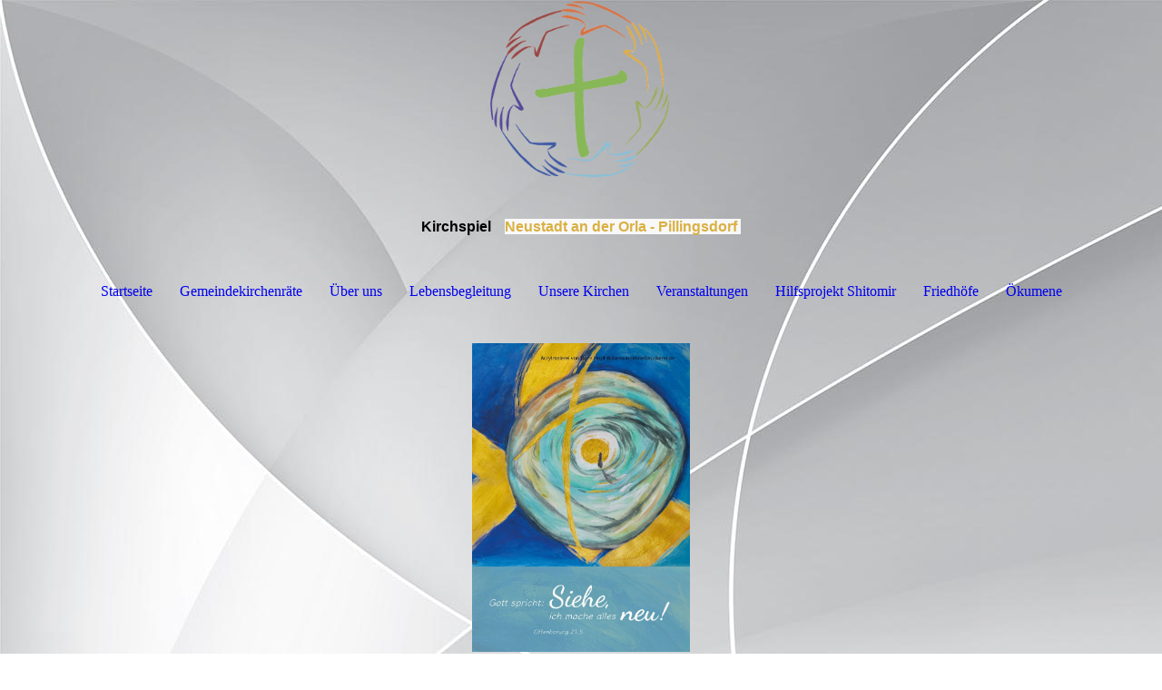

--- FILE ---
content_type: text/html; charset=utf-8
request_url: http://kircheregionneustadtpillingsdorf.de/Startseite/
body_size: 38571
content:
<!DOCTYPE html><html lang="de"><head><meta http-equiv="Content-Type" content="text/html; charset=UTF-8"><title>Kirche Region Neustadt an der Orla &amp; Pillingsdorf - Startseite</title><meta name="description" content="Gemeinsam"><meta name="keywords" content="Kirche Neustadt Pillingsdorf, Region Neustadt Pillingsdorf, Kirche Neustadt, Pfarramt Neustadt, Pfarramt Pillingsdorf, Kirchspiel Pillingsdorf, Kirchspiel Neustadt, Kiirche Pillingsdorf, Kirche Neustadt an der Orla, Kirche Neustadt (Orla), Pfarramt Neustadt an der Orla, Pfarramt Neustadt (Orla)"><link href="http://511450781.swh.strato-hosting.eu/Startseite/" rel="canonical"><meta content="Kirche Region Neustadt an der Orla &amp; Pillingsdorf - Startseite" property="og:title"><meta content="website" property="og:type"><meta content="http://511450781.swh.strato-hosting.eu/Startseite/" property="og:url"><meta content="http://kircheregionneustadtpillingsdorf.de/.cm4all/uproc.php/0/06_neustadt_logo_haende.gif" property="og:gif"/><script>
              window.beng = window.beng || {};
              window.beng.env = {
                language: "en",
                country: "US",
                mode: "deploy",
                context: "page",
                pageId: "000005171292",
                pageLanguage: "de",
                skeletonId: "",
                scope: "1948579",
                isProtected: false,
                navigationText: "Startseite",
                instance: "1",
                common_prefix: "https://strato-editor.com",
                design_common: "https://strato-editor.com/beng/designs/",
                design_template: "sys/cm_dh_087",
                path_design: "https://strato-editor.com/beng/designs/data/sys/cm_dh_087/",
                path_res: "https://strato-editor.com/res/",
                path_bengres: "https://strato-editor.com/beng/res/",
                masterDomain: "",
                preferredDomain: "",
                preprocessHostingUri: function(uri) {
                  
                    return uri || "";
                  
                },
                hideEmptyAreas: false
              };
            </script><script xmlns="http://www.w3.org/1999/xhtml" src="https://strato-editor.com/cm4all-beng-proxy/beng-proxy.js"></script><link xmlns="http://www.w3.org/1999/xhtml" rel="stylesheet" href="https://strato-editor.com/.cm4all/e/static/3rdparty/font-awesome/css/font-awesome.min.css"></link><link rel="stylesheet" type="text/css" href="https://strato-editor.com/.cm4all/res/static/libcm4all-js-widget/3.89.7/css/widget-runtime.css" />
<link rel="stylesheet" type="text/css" href="https://strato-editor.com/.cm4all/res/static/beng-editor/5.3.138/css/deploy.css" />
<link rel="stylesheet" type="text/css" href="https://strato-editor.com/.cm4all/res/static/libcm4all-js-widget/3.89.7/css/slideshow-common.css" />
<script src="https://strato-editor.com/.cm4all/res/static/jquery-1.7/jquery.js"></script><script src="https://strato-editor.com/.cm4all/res/static/prototype-1.7.3/prototype.js"></script><script src="https://strato-editor.com/.cm4all/res/static/jslib/1.4.1/js/legacy.js"></script><script src="https://strato-editor.com/.cm4all/res/static/libcm4all-js-widget/3.89.7/js/widget-runtime.js"></script>
<script src="https://strato-editor.com/.cm4all/res/static/libcm4all-js-widget/3.89.7/js/slideshow-common.js"></script>
<script src="https://strato-editor.com/.cm4all/res/static/beng-editor/5.3.138/js/deploy.js"></script>
<script type="text/javascript" src="https://strato-editor.com/.cm4all/uro/assets/js/uro-min.js"></script><link href="https://strato-editor.com/.cm4all/designs/static/sys/cm_dh_087/1769040066.1323364/css/main.css" rel="stylesheet" type="text/css"><meta name="viewport" content="width=device-width, initial-scale=1, user-scalable=yes"><link href="https://strato-editor.com/.cm4all/designs/static/sys/cm_dh_087/1769040066.1323364/css/responsive.css" rel="stylesheet" type="text/css"><link href="https://strato-editor.com/.cm4all/designs/static/sys/cm_dh_087/1769040066.1323364/css/cm-templates-global-style.css" rel="stylesheet" type="text/css"><script type="text/javascript" src="https://strato-editor.com/.cm4all/designs/static/sys/cm_dh_087/1769040066.1323364/js/effects.js"></script><script type="text/javascript" src="https://strato-editor.com/.cm4all/designs/static/sys/cm_dh_087/1769040066.1323364/js/cm_template-focus-point.js"></script><link href="/.cm4all/handler.php/vars.css?v=20260126113002" type="text/css" rel="stylesheet"><style type="text/css">.cm-logo {background-image: url("/.cm4all/uproc.php/0/06_neustadt_logo_haende.gif?_=17b738e7c78");
        background-position: 50% 50%;
background-size: auto 100%;
background-repeat: no-repeat;
      }</style><script type="text/javascript">window.cmLogoWidgetId = "STRATP_cm4all_com_widgets_Logo_36469304";
            window.cmLogoGetCommonWidget = function (){
                return new cm4all.Common.Widget({
            base    : "/Startseite/index.php/",
            session : "",
            frame   : "",
            path    : "STRATP_cm4all_com_widgets_Logo_36469304"
        })
            };
            window.logoConfiguration = {
                "cm-logo-x" : "50%",
        "cm-logo-y" : "50%",
        "cm-logo-v" : "2.0",
        "cm-logo-w" : "auto",
        "cm-logo-h" : "100%",
        "cm-logo-di" : "sys/cm_dh_087",
        "cm-logo-u" : "uro-service://",
        "cm-logo-k" : "%7B%22serviceId%22%3A%220%22%2C%22path%22%3A%22%2F%22%2C%22name%22%3A%2206_neustadt_logo_haende.gif%22%2C%22type%22%3A%22image%2Fgif%22%2C%22size%22%3A%2227217%22%2C%22start%22%3A%2217b738e7c78%22%2C%22width%22%3A%22536%22%2C%22height%22%3A%22535%22%7D",
        "cm-logo-bc" : "",
        "cm-logo-ln" : "/Startseite/index.php/",
        "cm-logo-ln$" : "home",
        "cm-logo-hi" : false
        ,
        _logoBaseUrl : "uro-service:\/\/",
        _logoPath : "%7B%22serviceId%22%3A%220%22%2C%22path%22%3A%22%2F%22%2C%22name%22%3A%2206_neustadt_logo_haende.gif%22%2C%22type%22%3A%22image%2Fgif%22%2C%22size%22%3A%2227217%22%2C%22start%22%3A%2217b738e7c78%22%2C%22width%22%3A%22536%22%2C%22height%22%3A%22535%22%7D"
        };
            jQuery(document).ready(function() {
                var href = (beng.env.mode == "deploy" ? "/" : "/Startseite/index.php/");
                jQuery(".cm-logo").wrap("<a style='text-decoration: none;' href='" + href + "'></a>");
            });
            
          jQuery(document).ready(function() {
            var logoElement = jQuery(".cm-logo");
            logoElement.attr("role", "img");
            logoElement.attr("tabindex", "0");
            logoElement.attr("aria-label", "logo");
          });
        </script><link rel="shortcut icon" type="image/png" href="/.cm4all/sysdb/favicon/icon-32x32_77d10a5.png"/><link rel="shortcut icon" sizes="196x196" href="/.cm4all/sysdb/favicon/icon-196x196_77d10a5.png"/><link rel="apple-touch-icon" sizes="180x180" href="/.cm4all/sysdb/favicon/icon-180x180_77d10a5.png"/><link rel="apple-touch-icon" sizes="120x120" href="/.cm4all/sysdb/favicon/icon-120x120_77d10a5.png"/><link rel="apple-touch-icon" sizes="152x152" href="/.cm4all/sysdb/favicon/icon-152x152_77d10a5.png"/><link rel="apple-touch-icon" sizes="76x76" href="/.cm4all/sysdb/favicon/icon-76x76_77d10a5.png"/><meta name="msapplication-square70x70logo" content="/.cm4all/sysdb/favicon/icon-70x70_77d10a5.png"/><meta name="msapplication-square150x150logo" content="/.cm4all/sysdb/favicon/icon-150x150_77d10a5.png"/><meta name="msapplication-square310x310logo" content="/.cm4all/sysdb/favicon/icon-310x310_77d10a5.png"/><link rel="shortcut icon" type="image/png" href="/.cm4all/sysdb/favicon/icon-48x48_77d10a5.png"/><link rel="shortcut icon" type="image/png" href="/.cm4all/sysdb/favicon/icon-96x96_77d10a5.png"/><style id="cm_table_styles"></style><style id="cm_background_queries">            @media(min-width: 100px), (min-resolution: 72dpi), (-webkit-min-device-pixel-ratio: 1) {.cm-background{background-image:url("/.cm4all/uproc.php/1500/backgrounds/.bif_47997575_cm-a.jpg/picture-200?_=19c0d609017");}}@media(min-width: 100px), (min-resolution: 144dpi), (-webkit-min-device-pixel-ratio: 2) {.cm-background{background-image:url("/.cm4all/uproc.php/1500/backgrounds/.bif_47997575_cm-a.jpg/picture-400?_=19c0d609017");}}@media(min-width: 200px), (min-resolution: 72dpi), (-webkit-min-device-pixel-ratio: 1) {.cm-background{background-image:url("/.cm4all/uproc.php/1500/backgrounds/.bif_47997575_cm-a.jpg/picture-400?_=19c0d609017");}}@media(min-width: 200px), (min-resolution: 144dpi), (-webkit-min-device-pixel-ratio: 2) {.cm-background{background-image:url("/.cm4all/uproc.php/1500/backgrounds/.bif_47997575_cm-a.jpg/picture-800?_=19c0d609017");}}@media(min-width: 400px), (min-resolution: 72dpi), (-webkit-min-device-pixel-ratio: 1) {.cm-background{background-image:url("/.cm4all/uproc.php/1500/backgrounds/.bif_47997575_cm-a.jpg/picture-800?_=19c0d609017");}}@media(min-width: 400px), (min-resolution: 144dpi), (-webkit-min-device-pixel-ratio: 2) {.cm-background{background-image:url("/.cm4all/uproc.php/1500/backgrounds/.bif_47997575_cm-a.jpg/picture-1200?_=19c0d609017");}}@media(min-width: 600px), (min-resolution: 72dpi), (-webkit-min-device-pixel-ratio: 1) {.cm-background{background-image:url("/.cm4all/uproc.php/1500/backgrounds/.bif_47997575_cm-a.jpg/picture-1200?_=19c0d609017");}}@media(min-width: 600px), (min-resolution: 144dpi), (-webkit-min-device-pixel-ratio: 2) {.cm-background{background-image:url("/.cm4all/uproc.php/1500/backgrounds/.bif_47997575_cm-a.jpg/picture-1600?_=19c0d609017");}}@media(min-width: 800px), (min-resolution: 72dpi), (-webkit-min-device-pixel-ratio: 1) {.cm-background{background-image:url("/.cm4all/uproc.php/1500/backgrounds/.bif_47997575_cm-a.jpg/picture-1600?_=19c0d609017");}}@media(min-width: 800px), (min-resolution: 144dpi), (-webkit-min-device-pixel-ratio: 2) {.cm-background{background-image:url("/.cm4all/uproc.php/1500/backgrounds/.bif_47997575_cm-a.jpg/picture-2600?_=19c0d609017");}}
</style><script type="application/x-cm4all-cookie-consent" data-code=""></script></head><body ondrop="return false;" class=" device-desktop cm-deploy cm-deploy-342 cm-deploy-4x"><div class="cm-background" data-cm-qa-bg="image"></div><div class="cm-background-video" data-cm-qa-bg="video"></div><div class="cm-background-effects" data-cm-qa-bg="effect"></div><div class="cm-templates-container content_wrapper"><div class="main_wrapper"><header class="header_wrapper"><div class="cm_can_be_empty" id="cm-template-logo-container"><div class="cm-templates-logo cm-logo" id="logo"></div></div><div class="title_wrapper cm_can_be_empty"><div class="title cm_can_be_empty cm-templates-heading__title" id="title" style=""><span style='font-family: "Quattrocento Sans", sans-serif;'><strong>Kirchspiel</strong></span></div><div class="subtitle cm_can_be_empty cm-templates-heading__subtitle" id="subtitle" style=""><strong><span style='font-family: "Quattrocento Sans", sans-serif; background-color: rgba(255, 255, 255, 0.9);'><span style="color: #dab042;">Neustadt an der Orla - Pillingsdorf</span><span style="color: #dab042;"> </span></span></strong></div></div></header><nav class="navigation_wrapper" id="cm_navigation"><ul id="cm_mainnavigation"><li id="cm_navigation_pid_5171292" class="cm_current"><a title="Startseite" href="/Startseite/" class="cm_anchor">Startseite</a></li><li id="cm_navigation_pid_8683114"><a title="Gemeindekirchenräte" href="/Gemeindekirchenraete/" class="cm_anchor">Gemeindekirchenräte</a></li><li id="cm_navigation_pid_5171291" class="cm_has_subnavigation"><a title="Über uns" href="/Ueber-uns/" class="cm_anchor">Über uns</a></li><li id="cm_navigation_pid_5177137" class="cm_has_subnavigation"><a title="Lebensbegleitung " href="/Lebensbegleitung/" class="cm_anchor">Lebensbegleitung </a></li><li id="cm_navigation_pid_5171289" class="cm_has_subnavigation"><a title="Unsere Kirchen" href="/Unsere-Kirchen/" class="cm_anchor">Unsere Kirchen</a></li><li id="cm_navigation_pid_5171287" class="cm_has_subnavigation"><a title="Veranstaltungen" href="/Veranstaltungen/" class="cm_anchor">Veranstaltungen</a></li><li id="cm_navigation_pid_5171319"><a title="Hilfsprojekt Shitomir" href="/Hilfsprojekt-Shitomir/" class="cm_anchor">Hilfsprojekt Shitomir</a></li><li id="cm_navigation_pid_5171320" class="cm_has_subnavigation"><a title="Friedhöfe" href="/Friedhoefe/" class="cm_anchor">Friedhöfe</a></li><li id="cm_navigation_pid_5171285"><a title="Ökumene" href="/Oekumene/" class="cm_anchor">Ökumene</a></li></ul></nav><div class="cm-template-keyvisual__media cm_can_be_empty cm-kv-0" id="keyvisual"></div><div class="table_wrapper"><div class="table_cell table_color_left"><div class="subnavigation_wrapper cm_with_forcesub" id="cm_subnavigation" style="display: none;"></div></div><div class="table_cell table_color_right"><main class="cm-template-content__main design_content cm-templates-text" id="content_main" data-cm-hintable="yes"><p><br></p><div class="cm_column_wrapper"><div style="width: 33.3333%;" class="cm_column"><h2><span style='font-size: 28px; font-family: "Quattrocento Sans", sans-serif;'>Herzlich willkommen auf unserer Homepage.</span><span style='font-family: "Quattrocento Sans", sans-serif;'> </span><br></h2><p> <span class="cm_anchor">Wir informieren Sie gern über unsere Aktivitäten und laden Sie recht herzlich in unsere Kirchen und zu unseren Veranstaltungen ein.</span> </p><p> <br> </p></div><div style="width: 12.5px;" class="cm_column_gap cm_column_gap_left"></div><div style="width: 12.5px;" class="cm_column_gap cm_column_gap_right"></div><div style="width: 33.3333%;" class="cm_column"><h2><span style='font-size: 28px; font-family: "Quattrocento Sans", sans-serif;'>Wir informieren Sie über unsere Gemeinden vor Ort.</span><br></h2><p> Gemeindegruppen, ökumenische Arbeit, Kirchenmusik, Kirchen und Friedhöfe<br></p><p> <br> </p></div><div style="width: 12.5px;" class="cm_column_gap cm_column_gap_left"></div><div style="width: 12.5px;" class="cm_column_gap cm_column_gap_right"></div><div style="width: 33.3333%;" class="cm_column"><h2><span style='font-size: 28px; font-family: "Quattrocento Sans", sans-serif;'>Unter dem Stichwort<br>Veranstaltungen <br>finden Sie unser aktuelles Programm.</span><br></h2><p><br></p><p> <br> </p></div></div><p style="text-align: center;"><span style='font-size: 36px; font-family: "Quattrocento Sans", sans-serif;'><strong>Kommen Sie gern vorbei und besuchen S</strong></span><span style='font-size: 36px; font-family: "Quattrocento Sans", sans-serif;'><strong>ie unsere Gemeinden!</strong></span></p><div class="clearFloating" style="clear:both;height: 0px; width: auto;"></div><div id="widgetcontainer_STRATP_cm4all_com_widgets_DownloadWidget_55079898" class="
				    cm_widget_block
					cm_widget cm4all_com_widgets_DownloadWidget cm_widget_block_center" style="width:100%; max-width:100%; "><div class="cm_widget_anchor"><a name="STRATP_cm4all_com_widgets_DownloadWidget_55079898" id="widgetanchor_STRATP_cm4all_com_widgets_DownloadWidget_55079898"><!--cm4all.com.widgets.DownloadWidget--></a></div><script type="text/javascript">Common.loadCss("/.cm4all/widgetres.php/cm4all.com.widgets.DownloadWidget//show.css?v=3.3.38");</script><div style="width:100%;" class="widget-wide cm-download-widget"><table style="max-width:100%;"><tr><td><a href="/.cm4all/uproc.php/0/Gemeindebrief%20November%202025%20-%20Januar%202026.pdf?cdp=a&amp;_=19a49809ecd"  ><img style="border:none;" src="/.cm4all/widgetres.php/cm4all.com.widgets.DownloadWidget/mime_pdf.png?v=3.3.38"></a></td><td><a href="/.cm4all/uproc.php/0/Gemeindebrief%20November%202025%20-%20Januar%202026.pdf?cdp=a&_=19a49809ecd">Gemeindebrief November 2025 - Januar 2026.pdf</a> (52.17MB)</td></tr></table></div><div style="width:100%;" class="widget-small cm-download-widget"><table style="max-width:100%;"><tr><td><a href="/.cm4all/uproc.php/0/Gemeindebrief%20November%202025%20-%20Januar%202026.pdf?cdp=a&amp;_=19a49809ecd"  ><img style="border:none;" src="/.cm4all/widgetres.php/cm4all.com.widgets.DownloadWidget/mime_pdf.png?v=3.3.38"></a></td><td><a href="/.cm4all/uproc.php/0/Gemeindebrief%20November%202025%20-%20Januar%202026.pdf?cdp=a&_=19a49809ecd">Gemeindebrief November 2025 - Januar 2026.pdf</a> (52.17MB)</td></tr></table></div></div><div class="clearFloating" style="clear:both;height: 0px; width: auto;"></div><div id="widgetcontainer_STRATP_cm4all_com_widgets_DownloadWidget_55079823" class="cm_widget cm4all_com_widgets_DownloadWidget cm_widget_float_left" style="width:38.2%; max-width:100%; "><div class="cm_widget_anchor"><a name="STRATP_cm4all_com_widgets_DownloadWidget_55079823" id="widgetanchor_STRATP_cm4all_com_widgets_DownloadWidget_55079823"><!--cm4all.com.widgets.DownloadWidget--></a></div><script type="text/javascript">Common.loadCss("/.cm4all/widgetres.php/cm4all.com.widgets.DownloadWidget//show.css?v=3.3.38");</script><div style="width:100%;" class="widget-wide cm-download-widget"><table style="max-width:100%;"><tr><td><a href="/.cm4all/uproc.php/0/Gemeindebrief%20August%20-%20Oktober%202025.pdf?cdp=a&amp;_=19887fde848"  ><img style="border:none;" src="/.cm4all/widgetres.php/cm4all.com.widgets.DownloadWidget/mime_pdf.png?v=3.3.38"></a></td><td><a href="/.cm4all/uproc.php/0/Gemeindebrief%20August%20-%20Oktober%202025.pdf?cdp=a&_=19887fde848">Gemeindebrief August - Oktober 2025.pdf</a> (54.13MB)</td></tr></table></div><div style="width:100%;" class="widget-small cm-download-widget"><table style="max-width:100%;"><tr><td><a href="/.cm4all/uproc.php/0/Gemeindebrief%20August%20-%20Oktober%202025.pdf?cdp=a&amp;_=19887fde848"  ><img style="border:none;" src="/.cm4all/widgetres.php/cm4all.com.widgets.DownloadWidget/mime_pdf.png?v=3.3.38"></a></td><td><a href="/.cm4all/uproc.php/0/Gemeindebrief%20August%20-%20Oktober%202025.pdf?cdp=a&_=19887fde848">Gemeindebrief August - Oktober 2025.pdf</a> (54.13MB)</td></tr></table></div></div><p style="text-align: center;"><br></p><p style="text-align: left;"><br></p><p style="text-align: left;"><strong><span style="font-size: 22px; font-family: Quattrocento Sans, sans-serif;">Wechsel der Kirchgemeinden Ottmannsdorf und Schönborn in den Kirchenkreis Eisenberg</span></strong><br>Im Januar 2024 haben die beiden Kirchgemeinden beschlossen, in den Kirchenkreis Eisenberg wechseln zu wollen. Ein solcher Wechsel wird nicht ohne gründliche Überlegung angestrebt und auch genehmigt, auch wenn es bei „Randgemeinden“ immer wieder dazu kommen kann. Wir haben in den Gemeindekirchenratssitzungen gründlich das Für und Wider abgewogen. Aufgrund einer inneren Verbundenheit hin zu den „Tälerdörfern“, einerseits von alters her, andererseits durch familiäre, kirchliche und andere Berührungspunkte, haben wir uns dazu entschlossen, den entsprechenden Antrag zu stellen. Dieser ist auf der Frühjahrssynode der EKM 2025 befürwortet worden. Die Umsetzung wird zum 01.01.2026 wirksam. Damit verabschieden wir uns aus dem Kirchenkreis Schleiz und aus dem Kirchspiel, ehemals Pillingsdorf, jetzt Neustadt. Wir sind im Kirchspiel Ottendorf von Anfang an gut und herzlich aufgenommen worden und fühlen uns sehr wohl. Wir hoffen, dass Sie – die Leserinnen und Leser des Gemeindebriefes Neustadt – weiter gern in unsere Kirchen kommen, Sie sind herzlich eingeladen!<br>Im Namen der Kirchgemeinden Ottmannsdorf und Schönborn<br>Pastorin Sabine Michaelis      <span style="font-weight: bold;"> </span><br></p><div id="cm_bottom_clearer" style="clear: both;" contenteditable="false"></div></main></div></div></div><div class="cm-templates-footer-container footer_wrapper cm_can_be_empty"><div class="sidebar_wrapper"><div class="cm-templates-sidebar-one"><aside class="sidebar cm_can_be_empty" id="widgetbar_site_1" data-cm-hintable="yes"><p>Impressum:</p><p>Kirchgemeinde Neustadt (Orla) <br></p><p>Kirchplatz 2</p><p>07806 Neustadt (Orla)<br></p></aside><aside class="sidebar cm_can_be_empty" id="widgetbar_site_2" data-cm-hintable="yes"><p><br></p></aside><aside class="sidebar cm_can_be_empty" id="widgetbar_site_3" data-cm-hintable="yes"><p><br></p></aside></div><div class="cm-templates-sidebar-two"><aside class="sidebar cm_can_be_empty" id="widgetbar_page_1" data-cm-hintable="yes"><p> </p></aside><aside class="sidebar cm_can_be_empty" id="widgetbar_page_2" data-cm-hintable="yes"><p> </p></aside><aside class="sidebar cm_can_be_empty" id="widgetbar_page_3" data-cm-hintable="yes"><p> </p></aside></div></div></div><footer class="cm-templates-footer cm_can_be_empty" id="footer" data-cm-hintable="yes"><span style="font-size: x-large;"><span class="cm_anchor"> </span>    <br></span><br></footer></div><div class="content_overlay"> </div><div class="navigation_wrapper_mobile cm_with_forcesub " id="mobile_cm_navigation"><ul id="mobile_cm_mainnavigation"><li id="mobile_cm_navigation_pid_5171292" class="cm_current"><a title="Startseite" href="/Startseite/" class="cm_anchor">Startseite</a></li><li id="mobile_cm_navigation_pid_8683114"><a title="Gemeindekirchenräte" href="/Gemeindekirchenraete/" class="cm_anchor">Gemeindekirchenräte</a></li><li id="mobile_cm_navigation_pid_5171291" class="cm_has_subnavigation"><a title="Über uns" href="/Ueber-uns/" class="cm_anchor">Über uns</a><ul class="cm_subnavigation" id="mobile_cm_subnavigation_pid_5171291"><li id="mobile_cm_navigation_pid_5177003"><a title="Pfarrer" href="/Ueber-uns/Pfarrer/" class="cm_anchor">Pfarrer</a></li><li id="mobile_cm_navigation_pid_5177004"><a title="Gemeindepädagoge" href="/Ueber-uns/Gemeindepaedagoge/" class="cm_anchor">Gemeindepädagoge</a></li><li id="mobile_cm_navigation_pid_5177005"><a title="Kantor" href="/Ueber-uns/Kantor/" class="cm_anchor">Kantor</a></li><li id="mobile_cm_navigation_pid_5177033"><a title="Jugendmitarbeiterin" href="/Ueber-uns/Jugendmitarbeiterin/" class="cm_anchor">Jugendmitarbeiterin</a></li><li id="mobile_cm_navigation_pid_5177006"><a title="Sekretärin " href="/Ueber-uns/Sekretaerin/" class="cm_anchor">Sekretärin </a></li><li id="mobile_cm_navigation_pid_5177007"><a title="Friedhofsverwaltung" href="/Ueber-uns/Friedhofsverwaltung/" class="cm_anchor">Friedhofsverwaltung</a></li><li id="mobile_cm_navigation_pid_5231856" class="cm_has_subnavigation"><a title="Gemeindekirchenräte" href="/Ueber-uns/Gemeindekirchenraete/" class="cm_anchor">Gemeindekirchenräte</a><ul class="cm_subnavigation" id="mobile_cm_subnavigation_pid_5231856"><li id="mobile_cm_navigation_pid_5231857"><a title="Neustadt an der Orla" href="/Ueber-uns/Gemeindekirchenraete/Neustadt-an-der-Orla/" class="cm_anchor">Neustadt an der Orla</a></li><li id="mobile_cm_navigation_pid_5231955"><a title="Neunhofen &amp; Lausnitz" href="/Ueber-uns/Gemeindekirchenraete/Neunhofen-Lausnitz/" class="cm_anchor">Neunhofen &amp; Lausnitz</a></li><li id="mobile_cm_navigation_pid_5231956"><a title="Kospoda" href="/Ueber-uns/Gemeindekirchenraete/Kospoda/" class="cm_anchor">Kospoda</a></li><li id="mobile_cm_navigation_pid_5240750"><a title="Pillingsdorf" href="/Ueber-uns/Gemeindekirchenraete/Pillingsdorf/" class="cm_anchor">Pillingsdorf</a></li><li id="mobile_cm_navigation_pid_5240751"><a title="Burkersdorf" href="/Ueber-uns/Gemeindekirchenraete/Burkersdorf/" class="cm_anchor">Burkersdorf</a></li><li id="mobile_cm_navigation_pid_5240763"><a title="Ottmannsdorf" href="/Ueber-uns/Gemeindekirchenraete/Ottmannsdorf/" class="cm_anchor">Ottmannsdorf</a></li><li id="mobile_cm_navigation_pid_5240752"><a title="Schönborn" href="/Ueber-uns/Gemeindekirchenraete/Schoenborn/" class="cm_anchor">Schönborn</a></li><li id="mobile_cm_navigation_pid_5240753"><a title="Rosendorf" href="/Ueber-uns/Gemeindekirchenraete/Rosendorf/" class="cm_anchor">Rosendorf</a></li><li id="mobile_cm_navigation_pid_5240754"><a title="Zwackau" href="/Ueber-uns/Gemeindekirchenraete/Zwackau/" class="cm_anchor">Zwackau</a></li><li id="mobile_cm_navigation_pid_5240755"><a title="Oberpöllnitz" href="/Ueber-uns/Gemeindekirchenraete/Oberpoellnitz/" class="cm_anchor">Oberpöllnitz</a></li><li id="mobile_cm_navigation_pid_5240809"><a title="Mittelpöllnitz" href="/Ueber-uns/Gemeindekirchenraete/Mittelpoellnitz/" class="cm_anchor">Mittelpöllnitz</a></li><li id="mobile_cm_navigation_pid_5240756"><a title="Wittchenstein" href="/Ueber-uns/Gemeindekirchenraete/Wittchenstein/" class="cm_anchor">Wittchenstein</a></li><li id="mobile_cm_navigation_pid_5240757"><a title="Dreitzsch" href="/Ueber-uns/Gemeindekirchenraete/Dreitzsch/" class="cm_anchor">Dreitzsch</a></li><li id="mobile_cm_navigation_pid_5240758"><a title="Molbitz" href="/Ueber-uns/Gemeindekirchenraete/Molbitz/" class="cm_anchor">Molbitz</a></li></ul></li><li id="mobile_cm_navigation_pid_5231962"><a title="Kreissynodale" href="/Ueber-uns/Kreissynodale/" class="cm_anchor">Kreissynodale</a></li></ul></li><li id="mobile_cm_navigation_pid_5177137" class="cm_has_subnavigation"><a title="Lebensbegleitung " href="/Lebensbegleitung/" class="cm_anchor">Lebensbegleitung </a><ul class="cm_subnavigation" id="mobile_cm_subnavigation_pid_5177137"><li id="mobile_cm_navigation_pid_5177138"><a title="Taufe" href="/Lebensbegleitung/Taufe/" class="cm_anchor">Taufe</a></li><li id="mobile_cm_navigation_pid_5177139"><a title="Konfirmation" href="/Lebensbegleitung/Konfirmation/" class="cm_anchor">Konfirmation</a></li><li id="mobile_cm_navigation_pid_5177140"><a title="Trauung" href="/Lebensbegleitung/Trauung/" class="cm_anchor">Trauung</a></li><li id="mobile_cm_navigation_pid_5177141"><a title="Bestattung" href="/Lebensbegleitung/Bestattung/" class="cm_anchor">Bestattung</a></li></ul></li><li id="mobile_cm_navigation_pid_5171289" class="cm_has_subnavigation"><a title="Unsere Kirchen" href="/Unsere-Kirchen/" class="cm_anchor">Unsere Kirchen</a><ul class="cm_subnavigation" id="mobile_cm_subnavigation_pid_5171289"><li id="mobile_cm_navigation_pid_5176107" class="cm_has_subnavigation"><a title="Pfarramtsbereich Neustadt" href="/Unsere-Kirchen/Pfarramtsbereich-Neustadt/" class="cm_anchor">Pfarramtsbereich Neustadt</a><ul class="cm_subnavigation" id="mobile_cm_subnavigation_pid_5176107"><li id="mobile_cm_navigation_pid_5176108"><a title="Stadtkirche Neustadt" href="/Unsere-Kirchen/Pfarramtsbereich-Neustadt/Stadtkirche-Neustadt/" class="cm_anchor">Stadtkirche Neustadt</a></li><li id="mobile_cm_navigation_pid_5176109"><a title="Hospitalkirche Neustadt" href="/Unsere-Kirchen/Pfarramtsbereich-Neustadt/Hospitalkirche-Neustadt/" class="cm_anchor">Hospitalkirche Neustadt</a></li><li id="mobile_cm_navigation_pid_5176110"><a title="Peterskirche Kospoda" href="/Unsere-Kirchen/Pfarramtsbereich-Neustadt/Peterskirche-Kospoda/" class="cm_anchor">Peterskirche Kospoda</a></li><li id="mobile_cm_navigation_pid_5176111"><a title="Fahrradkirche Lausnitz" href="/Unsere-Kirchen/Pfarramtsbereich-Neustadt/Fahrradkirche-Lausnitz/" class="cm_anchor">Fahrradkirche Lausnitz</a></li><li id="mobile_cm_navigation_pid_5176112"><a title="St. Simon und Judas Neunhofen " href="/Unsere-Kirchen/Pfarramtsbereich-Neustadt/St-Simon-und-Judas-Neunhofen/" class="cm_anchor">St. Simon und Judas Neunhofen </a></li></ul></li><li id="mobile_cm_navigation_pid_5176113" class="cm_has_subnavigation"><a title="Kirchen" href="/Unsere-Kirchen/Kirchen/" class="cm_anchor">Kirchen</a><ul class="cm_subnavigation" id="mobile_cm_subnavigation_pid_5176113"><li id="mobile_cm_navigation_pid_5176114"><a title="Kirche Burkersdorf" href="/Unsere-Kirchen/Kirchen/Kirche-Burkersdorf/" class="cm_anchor">Kirche Burkersdorf</a></li><li id="mobile_cm_navigation_pid_5176115"><a title="Kirche Dreitzsch" href="/Unsere-Kirchen/Kirchen/Kirche-Dreitzsch/" class="cm_anchor">Kirche Dreitzsch</a></li><li id="mobile_cm_navigation_pid_5176116"><a title="Kirche Mittelpöllnitz" href="/Unsere-Kirchen/Kirchen/Kirche-Mittelpoellnitz/" class="cm_anchor">Kirche Mittelpöllnitz</a></li><li id="mobile_cm_navigation_pid_5176117"><a title="Kirche Molbitz" href="/Unsere-Kirchen/Kirchen/Kirche-Molbitz/" class="cm_anchor">Kirche Molbitz</a></li><li id="mobile_cm_navigation_pid_5176118"><a title="Kirche Oberpöllnitz" href="/Unsere-Kirchen/Kirchen/Kirche-Oberpoellnitz/" class="cm_anchor">Kirche Oberpöllnitz</a></li><li id="mobile_cm_navigation_pid_5176119"><a title="Kirche Ottmannsdorf" href="/Unsere-Kirchen/Kirchen/Kirche-Ottmannsdorf/" class="cm_anchor">Kirche Ottmannsdorf</a></li><li id="mobile_cm_navigation_pid_5176120"><a title="Kirche Pillingsdorf" href="/Unsere-Kirchen/Kirchen/Kirche-Pillingsdorf/" class="cm_anchor">Kirche Pillingsdorf</a></li><li id="mobile_cm_navigation_pid_5176121"><a title="Kirche Rosendorf" href="/Unsere-Kirchen/Kirchen/Kirche-Rosendorf/" class="cm_anchor">Kirche Rosendorf</a></li><li id="mobile_cm_navigation_pid_5176122"><a title="Kirche Schönborn" href="/Unsere-Kirchen/Kirchen/Kirche-Schoenborn/" class="cm_anchor">Kirche Schönborn</a></li><li id="mobile_cm_navigation_pid_5176123"><a title="Kirche Wittchenstein " href="/Unsere-Kirchen/Kirchen/Kirche-Wittchenstein/" class="cm_anchor">Kirche Wittchenstein </a></li><li id="mobile_cm_navigation_pid_5176124"><a title="Kirche Zwackau" href="/Unsere-Kirchen/Kirchen/Kirche-Zwackau/" class="cm_anchor">Kirche Zwackau</a></li></ul></li></ul></li><li id="mobile_cm_navigation_pid_5171287" class="cm_has_subnavigation"><a title="Veranstaltungen" href="/Veranstaltungen/" class="cm_anchor">Veranstaltungen</a><ul class="cm_subnavigation" id="mobile_cm_subnavigation_pid_5171287"><li id="mobile_cm_navigation_pid_5175927" class="cm_has_subnavigation"><a title="Gottesdienste" href="/Veranstaltungen/Gottesdienste/" class="cm_anchor">Gottesdienste</a><ul class="cm_subnavigation" id="mobile_cm_subnavigation_pid_5175927"><li id="mobile_cm_navigation_pid_5237360"><a title="Pfarrbereich Neustadt (Orla) - Pillingsdorf" href="/Veranstaltungen/Gottesdienste/Pfarrbereich-Neustadt-Orla-Pillingsdorf/" class="cm_anchor">Pfarrbereich Neustadt (Orla) - Pillingsdorf</a></li></ul></li><li id="mobile_cm_navigation_pid_5175928"><a title="Gruppen und Kreise" href="/Veranstaltungen/Gruppen-und-Kreise/" class="cm_anchor">Gruppen und Kreise</a></li><li id="mobile_cm_navigation_pid_5175929"><a title="Jugendliche" href="/Veranstaltungen/Jugendliche/" class="cm_anchor">Jugendliche</a></li><li id="mobile_cm_navigation_pid_5232007"><a title="Kinder" href="/Veranstaltungen/Kinder/" class="cm_anchor">Kinder</a></li><li id="mobile_cm_navigation_pid_5177083"><a title="Kirchenmusik" href="/Veranstaltungen/Kirchenmusik/" class="cm_anchor">Kirchenmusik</a></li><li id="mobile_cm_navigation_pid_7335268"><a title="Probetermine der musikalischen Gruppen " href="/Veranstaltungen/Probetermine-der-musikalischen-Gruppen/" class="cm_anchor">Probetermine der musikalischen Gruppen </a></li><li id="mobile_cm_navigation_pid_5237550"><a title="Kirche &amp; mehr" href="/Veranstaltungen/Kirche-mehr/" class="cm_anchor">Kirche &amp; mehr</a></li></ul></li><li id="mobile_cm_navigation_pid_5171319"><a title="Hilfsprojekt Shitomir" href="/Hilfsprojekt-Shitomir/" class="cm_anchor">Hilfsprojekt Shitomir</a></li><li id="mobile_cm_navigation_pid_5171320" class="cm_has_subnavigation"><a title="Friedhöfe" href="/Friedhoefe/" class="cm_anchor">Friedhöfe</a><ul class="cm_subnavigation" id="mobile_cm_subnavigation_pid_5171320"><li id="mobile_cm_navigation_pid_5177108"><a title="Friedhofsverwaltung " href="/Friedhoefe/Friedhofsverwaltung/" class="cm_anchor">Friedhofsverwaltung </a></li><li id="mobile_cm_navigation_pid_5177109"><a title="Friedhofsgesetz und Gebührenordnungen" href="/Friedhoefe/Friedhofsgesetz-und-Gebuehrenordnungen/" class="cm_anchor">Friedhofsgesetz und Gebührenordnungen</a></li></ul></li><li id="mobile_cm_navigation_pid_5171285"><a title="Ökumene" href="/Oekumene/" class="cm_anchor">Ökumene</a></li></ul></div><div class="toggle_navigation"><div class="toggle_navigation--background"><div class="burgerline1"> </div><div class="burgerline2"> </div><div class="burgerline3"> </div></div></div><script type="text/javascript" src="https://strato-editor.com/.cm4all/designs/static/sys/cm_dh_087/1769040066.1323364/js/cm-templates-global-script.js"></script><div class="cm_widget_anchor"><a name="STRATP_cm4all_com_widgets_CookiePolicy_36469305" id="widgetanchor_STRATP_cm4all_com_widgets_CookiePolicy_36469305"><!--cm4all.com.widgets.CookiePolicy--></a></div><script data-tracking="true" data-cookie-settings-enabled="false" src="/.cm4all/widgetres.php/cm4all.com.widgets.CookiePolicy/show.js?v=3.3.38" defer="defer" id="cookieSettingsScript"></script><noscript ><div style="position:absolute;bottom:0;" id="statdiv"><img alt="" height="1" width="1" src="https://strato-editor.com/.cm4all/_pixel.img?site=1981096-Nq-VU-kT&amp;page=pid_5171292&amp;path=%2FStartseite%2Findex.php%2F&amp;nt=Startseite"/></div></noscript><script  type="text/javascript">//<![CDATA[
            document.body.insertAdjacentHTML('beforeend', '<div style="position:absolute;bottom:0;" id="statdiv"><img alt="" height="1" width="1" src="https://strato-editor.com/.cm4all/_pixel.img?site=1981096-Nq-VU-kT&amp;page=pid_5171292&amp;path=%2FStartseite%2Findex.php%2F&amp;nt=Startseite&amp;domain='+escape(document.location.hostname)+'&amp;ref='+escape(document.referrer)+'"/></div>');
        //]]></script><div xmlns="http://www.w3.org/1999/xhtml" class="cm-smart-access-button about"><a href="/Startseite/" target=""><div class="icon"><i class="fa fa-about" aria-hidden="true"></i></div></a></div><div style="display: none;" id="keyvisualWidgetVideosContainer"></div><style type="text/css">.cm-kv-0 {
background-color: ;
background-position: 50% 50%;
background-size: auto 100%;
background-repeat: no-repeat;
}
            @media(min-width: 100px), (min-resolution: 72dpi), (-webkit-min-device-pixel-ratio: 1) {.cm-kv-0{background-image:url("/.cm4all/uproc.php/0/.Acrylmalerei%20von%20Doris%20Hopf%20%C2%A9%20Gemeindebriefdruckerei.de.jpg/picture-200?_=19b9c74861e");}}@media(min-width: 100px), (min-resolution: 144dpi), (-webkit-min-device-pixel-ratio: 2) {.cm-kv-0{background-image:url("/.cm4all/uproc.php/0/.Acrylmalerei%20von%20Doris%20Hopf%20%C2%A9%20Gemeindebriefdruckerei.de.jpg/picture-400?_=19b9c74861e");}}@media(min-width: 200px), (min-resolution: 72dpi), (-webkit-min-device-pixel-ratio: 1) {.cm-kv-0{background-image:url("/.cm4all/uproc.php/0/.Acrylmalerei%20von%20Doris%20Hopf%20%C2%A9%20Gemeindebriefdruckerei.de.jpg/picture-400?_=19b9c74861e");}}@media(min-width: 200px), (min-resolution: 144dpi), (-webkit-min-device-pixel-ratio: 2) {.cm-kv-0{background-image:url("/.cm4all/uproc.php/0/.Acrylmalerei%20von%20Doris%20Hopf%20%C2%A9%20Gemeindebriefdruckerei.de.jpg/picture-800?_=19b9c74861e");}}@media(min-width: 400px), (min-resolution: 72dpi), (-webkit-min-device-pixel-ratio: 1) {.cm-kv-0{background-image:url("/.cm4all/uproc.php/0/.Acrylmalerei%20von%20Doris%20Hopf%20%C2%A9%20Gemeindebriefdruckerei.de.jpg/picture-800?_=19b9c74861e");}}@media(min-width: 400px), (min-resolution: 144dpi), (-webkit-min-device-pixel-ratio: 2) {.cm-kv-0{background-image:url("/.cm4all/uproc.php/0/.Acrylmalerei%20von%20Doris%20Hopf%20%C2%A9%20Gemeindebriefdruckerei.de.jpg/picture-1200?_=19b9c74861e");}}@media(min-width: 600px), (min-resolution: 72dpi), (-webkit-min-device-pixel-ratio: 1) {.cm-kv-0{background-image:url("/.cm4all/uproc.php/0/.Acrylmalerei%20von%20Doris%20Hopf%20%C2%A9%20Gemeindebriefdruckerei.de.jpg/picture-1200?_=19b9c74861e");}}@media(min-width: 600px), (min-resolution: 144dpi), (-webkit-min-device-pixel-ratio: 2) {.cm-kv-0{background-image:url("/.cm4all/uproc.php/0/.Acrylmalerei%20von%20Doris%20Hopf%20%C2%A9%20Gemeindebriefdruckerei.de.jpg/picture-1600?_=19b9c74861e");}}@media(min-width: 800px), (min-resolution: 72dpi), (-webkit-min-device-pixel-ratio: 1) {.cm-kv-0{background-image:url("/.cm4all/uproc.php/0/.Acrylmalerei%20von%20Doris%20Hopf%20%C2%A9%20Gemeindebriefdruckerei.de.jpg/picture-1600?_=19b9c74861e");}}@media(min-width: 800px), (min-resolution: 144dpi), (-webkit-min-device-pixel-ratio: 2) {.cm-kv-0{background-image:url("/.cm4all/uproc.php/0/.Acrylmalerei%20von%20Doris%20Hopf%20%C2%A9%20Gemeindebriefdruckerei.de.jpg/picture-2600?_=19b9c74861e");}}
</style><style type="text/css">
			#keyvisual {
				overflow: hidden;
			}
			.kv-video-wrapper {
				width: 100%;
				height: 100%;
				position: relative;
			}
			</style><script type="text/javascript">
				jQuery(document).ready(function() {
					function moveTempVideos(slideshow, isEditorMode) {
						var videosContainer = document.getElementById('keyvisualWidgetVideosContainer');
						if (videosContainer) {
							while (videosContainer.firstChild) {
								var div = videosContainer.firstChild;
								var divPosition = div.className.substring('cm-kv-0-tempvideo-'.length);
								if (isEditorMode && parseInt(divPosition) > 1) {
									break;
								}
								videosContainer.removeChild(div);
								if (div.nodeType == Node.ELEMENT_NODE) {
									var pos = '';
									if (slideshow) {
										pos = '-' + divPosition;
									}
									var kv = document.querySelector('.cm-kv-0' + pos);
									if (kv) {
										if (!slideshow) {
											var wrapperDiv = document.createElement("div"); 
											wrapperDiv.setAttribute("class", "kv-video-wrapper");
											kv.insertBefore(wrapperDiv, kv.firstChild);
											kv = wrapperDiv;
										}
										while (div.firstChild) {
											kv.appendChild(div.firstChild);
										}
										if (!slideshow) {
											break;
										}
									}
								}
							}
						}
					}

					function kvClickAction(mode, href) {
						if (mode == 'internal') {
							if (!window.top.syntony || !/_home$/.test(window.top.syntony.bifmState)) {
								window.location.href = href;
							}
						} else if (mode == 'external') {
							var a = document.createElement('a');
							a.href = href;
							a.target = '_blank';
							a.rel = 'noreferrer noopener';
							a.click();
						}
					}

					var keyvisualElement = jQuery("[cm_type=keyvisual]");
					if(keyvisualElement.length == 0){
						keyvisualElement = jQuery("#keyvisual");
					}
					if(keyvisualElement.length == 0){
						keyvisualElement = jQuery("[class~=cm-kv-0]");
					}
				
						keyvisualElement.attr("role", "img");
						keyvisualElement.attr("tabindex", "0");
						keyvisualElement.attr("aria-label", "hauptgrafik");
					
					moveTempVideos(false, false);
					var video = document.querySelector('#keyvisual video');
					if (video) {
						video.play();
					}
				
			});
		</script></body></html>
